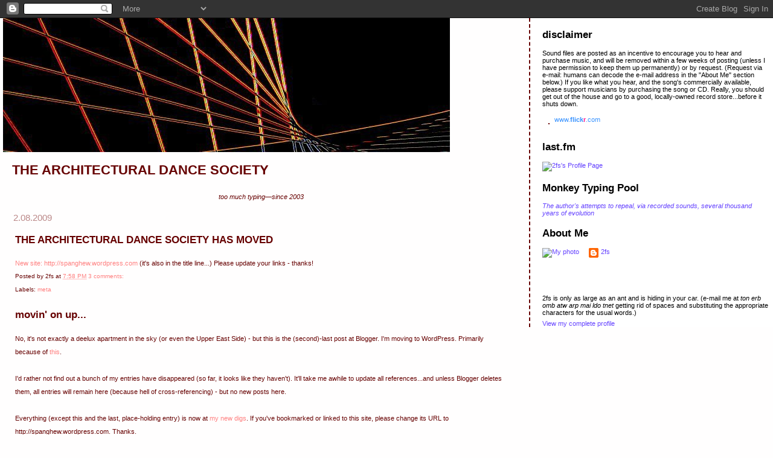

--- FILE ---
content_type: text/html; charset=UTF-8
request_url: https://spanghew.blogspot.com/
body_size: 20660
content:
<!DOCTYPE html>
<html xmlns='http://www.w3.org/1999/xhtml' xmlns:b='http://www.google.com/2005/gml/b' xmlns:data='http://www.google.com/2005/gml/data' xmlns:expr='http://www.google.com/2005/gml/expr'>
<head>
<link href='https://www.blogger.com/static/v1/widgets/2944754296-widget_css_bundle.css' rel='stylesheet' type='text/css'/>
<meta content='text/html; charset=UTF-8' http-equiv='Content-Type'/>
<meta content='blogger' name='generator'/>
<link href='https://spanghew.blogspot.com/favicon.ico' rel='icon' type='image/x-icon'/>
<link href='http://spanghew.blogspot.com/' rel='canonical'/>
<link rel="alternate" type="application/atom+xml" title="The Architectural Dance Society - Atom" href="https://spanghew.blogspot.com/feeds/posts/default" />
<link rel="alternate" type="application/rss+xml" title="The Architectural Dance Society - RSS" href="https://spanghew.blogspot.com/feeds/posts/default?alt=rss" />
<link rel="service.post" type="application/atom+xml" title="The Architectural Dance Society - Atom" href="https://www.blogger.com/feeds/5777603/posts/default" />
<!--Can't find substitution for tag [blog.ieCssRetrofitLinks]-->
<meta content='http://spanghew.blogspot.com/' property='og:url'/>
<meta content='The Architectural Dance Society' property='og:title'/>
<meta content='&lt;i&gt;too much typing—since 2003&lt;/i&gt;' property='og:description'/>
<title>The Architectural Dance Society</title>
<style id='page-skin-1' type='text/css'><!--
/*
* Tekka
* style modified from glish: http://www.glish.com/css/
*
* Updated by Blogger Team
*/
/* Variable definitions
<Variable name="mainBgColor" description="Page Background Color"
type="color" default="#f5f5f5">
<Variable name="mainTextColor"  description="Text Color"
type="color" default="#000000">
<Variable name="dateHeaderColor" description="Date Header Color"
type="color" default="#808080">
<Variable name="mainLinkColor" description="Link Color"
type="color" default="#0000ff">
<Variable name="mainVisitedLinkColor" description="Visited Link Color"
type="color" default="#800080">
<Variable name="sidebarBgColor" description="Sidebar Background Color"
type="color" default="#ffffff">
<Variable name="sidebarTextColor" description="Sidebar Text Color"
type="color" default="#000000">
<Variable name="sidebarTitleColor" description="Sidebar Title Color"
type="color" default="#000000">
<Variable name="sidebarLinkColor" description="Sidebar Link Color"
type="color" default="#0000ff">
<Variable name="sidebarVisitedLinkColor" description="Sidebar Visited Link Color"
type="color" default="#800080">
<Variable name="bodyFont" description="Text Font"
type="font" default="normal normal 100% 'Trebuchet MS', verdana, sans-serif">
*/
body {
margin:0px 0px 0px 0px;
font-size: small;
background-color: #fffefe;
color: #660000;
}
#content-wrapper {
margin: 0px 0px 0 5px;
}
h1 {
font-size:200%;
padding-left:15px;
text-transform:uppercase;
}
h1 a, h1 a:link, h1 a:visited {
text-decoration:none;
color: #660000;
}
.description {
text-align: center;
padding-top:10px;
}
h2.date-header {
border-bottom:none;
font-size: 130%;
text-align:left;
margin-top:20px;
margin-bottom:14px;
padding:1px;
padding-left:17px;
color: #bb8888;
font-weight: normal;
font-family: Trebuchet MS, Verdana, Sans-serif;
}
.post h3 {
font-size: 150%;
font-weight:bold;
}
.post h3 a,
.post h3 a:visited {
color: #660000;
}
.post {
padding-left:20px;
margin-bottom:20px;
padding-right:20px;
line-height:22px;
}
.post-footer {
margin-bottom:15px;
margin-left:0px;
font-size: 87%;
}
#comments {
margin-left: 20px;
}
.feed-links {
clear: both;
line-height: 2.5em;
margin-left: 20px;
}
#blog-pager-newer-link {
float: left;
margin-left: 20px;
}
#blog-pager-older-link {
float: right;
}
#blog-pager {
text-align: center;
}
#main {
float:left;
padding-bottom:20px;
padding:0px;
width:67%;
font: normal normal 86% Verdana, sans-serif;
word-wrap: break-word; /* fix for long text breaking sidebar float in IE */
overflow: hidden;     /* fix for long non-text content breaking IE sidebar float */
}
.sidebar h2 {
font-weight:bold;
font-size: 150%;
color: #000000;
}
a {
text-decoration:none
}
a:hover {
border-bottom:dashed 1px red;
}
a img {
border: 0;
}
a {
color: #ff8080;
}
a:hover,
a:visited {
color: #110066;
}
#sidebar a {
color: #6644ff;
}
#sidebar a:hover,
#sidebar a:visited {
color: #110066;
}
#sidebar {
text-transform:none;
background-color: #ffffff;
color: #000000;
padding-left: 20px;
width: 30%;
float: right;
font: normal normal 86% Verdana, sans-serif;
border-left:2px dashed #660000;
word-wrap: break-word; /* fix for long text breaking sidebar float in IE */
overflow: hidden;     /* fix for long non-text content breaking IE sidebar float */
}
.sidebar .widget {
padding: 4px 8px 0 0;
}
.profile-textblock {
clear: both;
margin-left: 0;
}
.profile-img {
float: left;
margin: 0 5px 5px 0;
}
.clear {
clear: both;
}
.comment-footer {
padding-bottom: 1em;
}
--></style>
<link href='https://www.blogger.com/dyn-css/authorization.css?targetBlogID=5777603&amp;zx=f130e1c7-ab4b-4ccd-8f5b-193a8ed814e7' media='none' onload='if(media!=&#39;all&#39;)media=&#39;all&#39;' rel='stylesheet'/><noscript><link href='https://www.blogger.com/dyn-css/authorization.css?targetBlogID=5777603&amp;zx=f130e1c7-ab4b-4ccd-8f5b-193a8ed814e7' rel='stylesheet'/></noscript>
<meta name='google-adsense-platform-account' content='ca-host-pub-1556223355139109'/>
<meta name='google-adsense-platform-domain' content='blogspot.com'/>

</head>
<body>
<div class='navbar section' id='navbar'><div class='widget Navbar' data-version='1' id='Navbar1'><script type="text/javascript">
    function setAttributeOnload(object, attribute, val) {
      if(window.addEventListener) {
        window.addEventListener('load',
          function(){ object[attribute] = val; }, false);
      } else {
        window.attachEvent('onload', function(){ object[attribute] = val; });
      }
    }
  </script>
<div id="navbar-iframe-container"></div>
<script type="text/javascript" src="https://apis.google.com/js/platform.js"></script>
<script type="text/javascript">
      gapi.load("gapi.iframes:gapi.iframes.style.bubble", function() {
        if (gapi.iframes && gapi.iframes.getContext) {
          gapi.iframes.getContext().openChild({
              url: 'https://www.blogger.com/navbar/5777603?origin\x3dhttps://spanghew.blogspot.com',
              where: document.getElementById("navbar-iframe-container"),
              id: "navbar-iframe"
          });
        }
      });
    </script><script type="text/javascript">
(function() {
var script = document.createElement('script');
script.type = 'text/javascript';
script.src = '//pagead2.googlesyndication.com/pagead/js/google_top_exp.js';
var head = document.getElementsByTagName('head')[0];
if (head) {
head.appendChild(script);
}})();
</script>
</div></div>
<div id='outer-wrapper'><div id='wrap2'>
<!-- skip links for text browsers -->
<span id='skiplinks' style='display:none;'>
<a href='#main'>skip to main </a> |
      <a href='#sidebar'>skip to sidebar</a>
</span>
<div id='content-wrapper'>
<div id='main-wrapper'>
<div class='main section' id='main'><div class='widget Image' data-version='1' id='Image1'>
<div class='widget-content'>
<img alt='' height='222' id='Image1_img' src='//photos1.blogger.com/x/blogger2/2243/705/1600/z/254805/gse_multipart32724.jpg' width='740'/>
<br/>
</div>
<div class='clear'></div>
</div><div class='widget Header' data-version='1' id='Header1'>
<div id='header-inner'>
<div class='titlewrapper'>
<h1 class='title'>
The Architectural Dance Society
</h1>
</div>
<div class='descriptionwrapper'>
<p class='description'><span><i>too much typing&#8212;since 2003</i></span></p>
</div>
</div>
</div><div class='widget Blog' data-version='1' id='Blog1'>
<div class='blog-posts hfeed'>

          <div class="date-outer">
        
<h2 class='date-header'><span>2.08.2009</span></h2>

          <div class="date-posts">
        
<div class='post-outer'>
<div class='post hentry uncustomized-post-template' itemprop='blogPost' itemscope='itemscope' itemtype='http://schema.org/BlogPosting'>
<meta content='5777603' itemprop='blogId'/>
<meta content='2362978044068419780' itemprop='postId'/>
<a name='2362978044068419780'></a>
<h3 class='post-title entry-title' itemprop='name'>
<a href='http://spanghew.wordpress.com'>THE ARCHITECTURAL DANCE SOCIETY HAS MOVED</a>
</h3>
<div class='post-header'>
<div class='post-header-line-1'></div>
</div>
<div class='post-body entry-content' id='post-body-2362978044068419780' itemprop='description articleBody'>
<a href="http://spanghew.wordpress.com">New site: http://spanghew.wordpress.com</a> (it's also in the title line...) Please update your links - thanks!
<div style='clear: both;'></div>
</div>
<div class='post-footer'>
<div class='post-footer-line post-footer-line-1'>
<span class='post-author vcard'>
Posted by
<span class='fn' itemprop='author' itemscope='itemscope' itemtype='http://schema.org/Person'>
<span itemprop='name'>2fs</span>
</span>
</span>
<span class='post-timestamp'>
at
<meta content='http://spanghew.blogspot.com/2009/02/architectural-dance-society-has-moved.html' itemprop='url'/>
<a class='timestamp-link' href='https://spanghew.blogspot.com/2009/02/architectural-dance-society-has-moved.html' rel='bookmark' title='permanent link'><abbr class='published' itemprop='datePublished' title='2009-02-08T19:58:00-06:00'>7:58 PM</abbr></a>
</span>
<span class='post-comment-link'>
<a class='comment-link' href='https://www.blogger.com/comment/fullpage/post/5777603/2362978044068419780' onclick='javascript:window.open(this.href, "bloggerPopup", "toolbar=0,location=0,statusbar=1,menubar=0,scrollbars=yes,width=640,height=500"); return false;'>
3 comments:
  </a>
</span>
<span class='post-icons'>
<span class='item-control blog-admin pid-1969930201'>
<a href='https://www.blogger.com/post-edit.g?blogID=5777603&postID=2362978044068419780&from=pencil' title='Edit Post'>
<img alt='' class='icon-action' height='18' src='https://resources.blogblog.com/img/icon18_edit_allbkg.gif' width='18'/>
</a>
</span>
</span>
<div class='post-share-buttons goog-inline-block'>
</div>
</div>
<div class='post-footer-line post-footer-line-2'>
<span class='post-labels'>
Labels:
<a href='https://spanghew.blogspot.com/search/label/meta' rel='tag'>meta</a>
</span>
</div>
<div class='post-footer-line post-footer-line-3'>
<span class='post-location'>
</span>
</div>
</div>
</div>
</div>
<div class='post-outer'>
<div class='post hentry uncustomized-post-template' itemprop='blogPost' itemscope='itemscope' itemtype='http://schema.org/BlogPosting'>
<meta content='5777603' itemprop='blogId'/>
<meta content='1315539456674005781' itemprop='postId'/>
<a name='1315539456674005781'></a>
<h3 class='post-title entry-title' itemprop='name'>
<a href='https://spanghew.blogspot.com/2009/02/movin-on-up.html'>movin' on up...</a>
</h3>
<div class='post-header'>
<div class='post-header-line-1'></div>
</div>
<div class='post-body entry-content' id='post-body-1315539456674005781' itemprop='description articleBody'>
No, it's not exactly a deelux apartment in the sky (or even the Upper East Side) - but this is the (second)-last post at Blogger. I'm moving to WordPress. Primarily because of <a href="http://www.laweekly.com/2009-02-05/music/google-39-s-new-killer-app-why-are-music-bloggers-39-posts-disappearing-and-who-is-deleting-them/" target="_blank">this</a>.<br /><br />I'd rather not find out a bunch of my entries have disappeared (so far, it looks like they haven't). It'll take me awhile to update all references...and unless Blogger deletes them, all entries will remain here (because hell of cross-referencing) - but no new posts here.<br /><br />Everything (except this and the last, place-holding entry) is now at <a href="http://spanghew.wordpress.com" target="_blank">my new digs</a>. If you've bookmarked or linked to this site, please change its URL to http://spanghew.wordpress.com. Thanks.
<div style='clear: both;'></div>
</div>
<div class='post-footer'>
<div class='post-footer-line post-footer-line-1'>
<span class='post-author vcard'>
Posted by
<span class='fn' itemprop='author' itemscope='itemscope' itemtype='http://schema.org/Person'>
<span itemprop='name'>2fs</span>
</span>
</span>
<span class='post-timestamp'>
at
<meta content='http://spanghew.blogspot.com/2009/02/movin-on-up.html' itemprop='url'/>
<a class='timestamp-link' href='https://spanghew.blogspot.com/2009/02/movin-on-up.html' rel='bookmark' title='permanent link'><abbr class='published' itemprop='datePublished' title='2009-02-08T19:53:00-06:00'>7:53 PM</abbr></a>
</span>
<span class='post-comment-link'>
<a class='comment-link' href='https://www.blogger.com/comment/fullpage/post/5777603/1315539456674005781' onclick='javascript:window.open(this.href, "bloggerPopup", "toolbar=0,location=0,statusbar=1,menubar=0,scrollbars=yes,width=640,height=500"); return false;'>
No comments:
  </a>
</span>
<span class='post-icons'>
<span class='item-control blog-admin pid-1969930201'>
<a href='https://www.blogger.com/post-edit.g?blogID=5777603&postID=1315539456674005781&from=pencil' title='Edit Post'>
<img alt='' class='icon-action' height='18' src='https://resources.blogblog.com/img/icon18_edit_allbkg.gif' width='18'/>
</a>
</span>
</span>
<div class='post-share-buttons goog-inline-block'>
</div>
</div>
<div class='post-footer-line post-footer-line-2'>
<span class='post-labels'>
Labels:
<a href='https://spanghew.blogspot.com/search/label/goodbye' rel='tag'>goodbye</a>,
<a href='https://spanghew.blogspot.com/search/label/meta' rel='tag'>meta</a>
</span>
</div>
<div class='post-footer-line post-footer-line-3'>
<span class='post-location'>
</span>
</div>
</div>
</div>
</div>

          </div></div>
        

          <div class="date-outer">
        
<h2 class='date-header'><span>2.03.2009</span></h2>

          <div class="date-posts">
        
<div class='post-outer'>
<div class='post hentry uncustomized-post-template' itemprop='blogPost' itemscope='itemscope' itemtype='http://schema.org/BlogPosting'>
<meta content='5777603' itemprop='blogId'/>
<meta content='3907583528066044204' itemprop='postId'/>
<a name='3907583528066044204'></a>
<h3 class='post-title entry-title' itemprop='name'>
<a href='https://spanghew.blogspot.com/2009/02/deep-and-troubling-mystery.html'>a deep and troubling mystery!</a>
</h3>
<div class='post-header'>
<div class='post-header-line-1'></div>
</div>
<div class='post-body entry-content' id='post-body-3907583528066044204' itemprop='description articleBody'>
What is the deal with institutional clocks? In the classroom I'm working in this semester, the wall clock has been wrong, differently, every day so far this semester...but always by approximately exact-hour intervals (in other words, it might say 5:11 when it's actually 10:11). The two nearest clocks in the hallway are also incorrect - and different both from one another and from the clock in my room, but also wrong by exact hours.<br /><br />This is something I've noticed about institutional clocks, in schools, universities, and the like, for years...and it baffles me. In the rest of the world, setting a clock is no big deal: it runs accurately for a good long time, and sure, once in a while someone might forget which way to move it when Daylight Saving Times comes or goes, and so for a while it might be two hours out of whack - but that's easily corrected. What doesn't happen is random, arbitrary shifting of the time such clocks tell.<br /><br />There seems to be some centralized (or at least distant) control for institutional clocks...since, as I'm sure you've all observed, when they're wrong, sometimes they suddenly start progressing rapidly forward or backward. Presumably someone somewhere is causing this to happen. But that still doesn't explain why such clocks are so prone to going wrong...or why when they do so, they're so often wrong by exact-hour intervals.<br /><br />One more thing: these are the same kind of clocks whose minute hands creep backwards for a second before advancing...a phenomenon well-known to clock-watching test-takers, causing momentary heart attacks as if they will <span style="font-style:italic;">never </span>get out of that room.
<div style='clear: both;'></div>
</div>
<div class='post-footer'>
<div class='post-footer-line post-footer-line-1'>
<span class='post-author vcard'>
Posted by
<span class='fn' itemprop='author' itemscope='itemscope' itemtype='http://schema.org/Person'>
<span itemprop='name'>2fs</span>
</span>
</span>
<span class='post-timestamp'>
at
<meta content='http://spanghew.blogspot.com/2009/02/deep-and-troubling-mystery.html' itemprop='url'/>
<a class='timestamp-link' href='https://spanghew.blogspot.com/2009/02/deep-and-troubling-mystery.html' rel='bookmark' title='permanent link'><abbr class='published' itemprop='datePublished' title='2009-02-03T22:02:00-06:00'>10:02 PM</abbr></a>
</span>
<span class='post-comment-link'>
<a class='comment-link' href='https://www.blogger.com/comment/fullpage/post/5777603/3907583528066044204' onclick='javascript:window.open(this.href, "bloggerPopup", "toolbar=0,location=0,statusbar=1,menubar=0,scrollbars=yes,width=640,height=500"); return false;'>
2 comments:
  </a>
</span>
<span class='post-icons'>
<span class='item-control blog-admin pid-1969930201'>
<a href='https://www.blogger.com/post-edit.g?blogID=5777603&postID=3907583528066044204&from=pencil' title='Edit Post'>
<img alt='' class='icon-action' height='18' src='https://resources.blogblog.com/img/icon18_edit_allbkg.gif' width='18'/>
</a>
</span>
</span>
<div class='post-share-buttons goog-inline-block'>
</div>
</div>
<div class='post-footer-line post-footer-line-2'>
<span class='post-labels'>
Labels:
<a href='https://spanghew.blogspot.com/search/label/dumb' rel='tag'>dumb</a>,
<a href='https://spanghew.blogspot.com/search/label/geek' rel='tag'>geek</a>,
<a href='https://spanghew.blogspot.com/search/label/thinky' rel='tag'>thinky</a>
</span>
</div>
<div class='post-footer-line post-footer-line-3'>
<span class='post-location'>
</span>
</div>
</div>
</div>
</div>
<div class='post-outer'>
<div class='post hentry uncustomized-post-template' itemprop='blogPost' itemscope='itemscope' itemtype='http://schema.org/BlogPosting'>
<meta content='5777603' itemprop='blogId'/>
<meta content='278380482160681449' itemprop='postId'/>
<a name='278380482160681449'></a>
<h3 class='post-title entry-title' itemprop='name'>
<a href='https://spanghew.blogspot.com/2009/02/idiot-politicians-not-just-homegrown.html'>idiot politicians not just homegrown!</a>
</h3>
<div class='post-header'>
<div class='post-header-line-1'></div>
</div>
<div class='post-body entry-content' id='post-body-278380482160681449' itemprop='description articleBody'>
It's good to know that people other than Americans can elect or appoint absolute morons to political office. <a href="http://www.msnbc.msn.com/id/28938136/" target="_blank">Here</a>, for example, is Martin Mullaney, councilor in Birmingham (UK) and head of that city's "transport scrutiny committee," on why Birmingham is eliminating apostrophes from its signage: "they confuse people. If I want to go to a restaurant, I don't want to have an A-level in English to find it." For those who don't speak British, an "A-level" is roughly equivalent to high school (except in Britain, it usually means you can actually read).<br /><br />This is mind-boggling. One does not need a high-school degree to comprehend the use of apostrophes. I do not understand why people find them so confusing. (At the bottom of this post, isolated so as not to bore those of you who do know how to use them, is a brief guide to correct apostrophe usage.) The other reasons Mullaney adduces for coshing grammar on the head in Birmingham are equally ludicrous: apostrophes confuse GPS systems and cause people and emergency services to get lost (no, they don't, as the article points out...Mullaney clearly is not a member of the reality-based community), and they are "old-fashioned."<br /><br />All hail the modern illiteracy!<br /><br />While it's true that names like "St. Paul's Square" have a slightly fusty (and, to Americans, very British) air, so what? Shall we rename them all as "InterCorporate Way" to be all modern and entrepreneurial? <br /><br />Sadly, apostrophes' defenders are presented as if they're little old blue-haired ladies fussing over seventeen cats and condemning "strong language" such as "gosh-darned." I suppose there are more important things in the world - but why encourage further ignorance and illiteracy?<br /><br />(How to use apostrophes: 1. In contractions, to denote missing letters, as in "don't" for "do not," "let's" for "let us," "it's" (only!) for "it is," etc. 2. To denote possession: the object that "possesses" receives an apostrophe followed by an "s" in most cases: <span style="font-style:italic;">the ball of the dog</span> = <span style="font-style:italic;">the dog's ball</span>. If the possessor is plural and ends in an -s, simply append an apostrophe: of a group of politicians, <span style="font-style:italic;">the politicians' idiocy</span>. Some hold that if a singular noun or name ends in -s, only an apostrophe is sufficient, while others argue that -'s is still required. The second option is certainly not wrong, so err on the safe side. 3. Other uses: here's where confusion arises, I think. The main vector of confusion re apostrophes is "it's/its": possessive pronouns do not use apostrophes, even though some of them end in -s and otherwise look like the sort of word formed by adding an apostrophe and an "s." But this confusion is easily clarified: "it's" is <span style="font-style:italic;">always </span>"it is" - remember that, and you're good. Also: some use apostrophes to pluralize letters or numerals or capitalized abbreviations (i.e., "he has 1,000 CD's"). The second, at least, is pointless.)
<div style='clear: both;'></div>
</div>
<div class='post-footer'>
<div class='post-footer-line post-footer-line-1'>
<span class='post-author vcard'>
Posted by
<span class='fn' itemprop='author' itemscope='itemscope' itemtype='http://schema.org/Person'>
<span itemprop='name'>2fs</span>
</span>
</span>
<span class='post-timestamp'>
at
<meta content='http://spanghew.blogspot.com/2009/02/idiot-politicians-not-just-homegrown.html' itemprop='url'/>
<a class='timestamp-link' href='https://spanghew.blogspot.com/2009/02/idiot-politicians-not-just-homegrown.html' rel='bookmark' title='permanent link'><abbr class='published' itemprop='datePublished' title='2009-02-03T06:58:00-06:00'>6:58 AM</abbr></a>
</span>
<span class='post-comment-link'>
<a class='comment-link' href='https://www.blogger.com/comment/fullpage/post/5777603/278380482160681449' onclick='javascript:window.open(this.href, "bloggerPopup", "toolbar=0,location=0,statusbar=1,menubar=0,scrollbars=yes,width=640,height=500"); return false;'>
1 comment:
  </a>
</span>
<span class='post-icons'>
<span class='item-control blog-admin pid-1969930201'>
<a href='https://www.blogger.com/post-edit.g?blogID=5777603&postID=278380482160681449&from=pencil' title='Edit Post'>
<img alt='' class='icon-action' height='18' src='https://resources.blogblog.com/img/icon18_edit_allbkg.gif' width='18'/>
</a>
</span>
</span>
<div class='post-share-buttons goog-inline-block'>
</div>
</div>
<div class='post-footer-line post-footer-line-2'>
<span class='post-labels'>
Labels:
<a href='https://spanghew.blogspot.com/search/label/insanity' rel='tag'>insanity</a>,
<a href='https://spanghew.blogspot.com/search/label/langwich' rel='tag'>langwich</a>
</span>
</div>
<div class='post-footer-line post-footer-line-3'>
<span class='post-location'>
</span>
</div>
</div>
</div>
</div>

          </div></div>
        

          <div class="date-outer">
        
<h2 class='date-header'><span>2.01.2009</span></h2>

          <div class="date-posts">
        
<div class='post-outer'>
<div class='post hentry uncustomized-post-template' itemprop='blogPost' itemscope='itemscope' itemtype='http://schema.org/BlogPosting'>
<meta content='5777603' itemprop='blogId'/>
<meta content='2053430895696151775' itemprop='postId'/>
<a name='2053430895696151775'></a>
<h3 class='post-title entry-title' itemprop='name'>
<a href='https://spanghew.blogspot.com/2009/02/taxing-light-fantastic.html'>taxing the light fantastic</a>
</h3>
<div class='post-header'>
<div class='post-header-line-1'></div>
</div>
<div class='post-body entry-content' id='post-body-2053430895696151775' itemprop='description articleBody'>
Apparently, there was some sort of "foot-ball" game played today?<br /><br />To continue imposing my grossly un-American lifestyle on the rest of you, I will be posting about some pretentious postmodern art consisting primarily of stuff you can buy at hardware stores.<br /><br /><a href="http://www.frieze.com/comment/article/legal_drama/" target="_blank">In a curious case</a>, a British court has ruled that, while some Bill Viola video installations and a Dan Flavin light piece could be regarded as "art" when it came to assessing their value, they were to be regarded merely as "electrical devices" when it came to deciding tax rates and whether customs duty needed to be paid (artworks are exempt from the latter and pay lower rates on the former). This seems both contradictory and rather nakedly self-serving, as obviously a collection of fluorescent light tubes, plugs, switches, and the like are worth relatively little in themselves but become much more valuable once they are assembled into a Dan Flavin piece. I'm at a loss as to exactly when that collection of objects - "electrical devices" at the moment they were subject to the higher tax rate and customs, "works of art" when it came time to assessing their value to determine those tax rates and customs duties - magically was transfigured.<br /><br />Perhaps it's sort of like Heisenberg's cat: the objects both were and weren't art simultaneously, until the proper authority ruled.<br /><br />The real problem pointed out by the article is that, as in many other areas (intellectual property being an obvious one), the categories defined by the law lag behind actual practice. By now, many artworks cannot readily be defined as either "painting," "print," or "sculpture" - and it is this fish/fowl issue that flummoxes the British courts and led them to their rather metaphysical flourish. <br /><br />Or maybe it was some sort of curious scientific/legal pun: light, after all, is both particle and wave, and both artists' work involves light.<br /><br />Adam Sandler's gonna make a movie about all this, I'm sure.
<div style='clear: both;'></div>
</div>
<div class='post-footer'>
<div class='post-footer-line post-footer-line-1'>
<span class='post-author vcard'>
Posted by
<span class='fn' itemprop='author' itemscope='itemscope' itemtype='http://schema.org/Person'>
<span itemprop='name'>2fs</span>
</span>
</span>
<span class='post-timestamp'>
at
<meta content='http://spanghew.blogspot.com/2009/02/taxing-light-fantastic.html' itemprop='url'/>
<a class='timestamp-link' href='https://spanghew.blogspot.com/2009/02/taxing-light-fantastic.html' rel='bookmark' title='permanent link'><abbr class='published' itemprop='datePublished' title='2009-02-01T22:49:00-06:00'>10:49 PM</abbr></a>
</span>
<span class='post-comment-link'>
<a class='comment-link' href='https://www.blogger.com/comment/fullpage/post/5777603/2053430895696151775' onclick='javascript:window.open(this.href, "bloggerPopup", "toolbar=0,location=0,statusbar=1,menubar=0,scrollbars=yes,width=640,height=500"); return false;'>
2 comments:
  </a>
</span>
<span class='post-icons'>
<span class='item-control blog-admin pid-1969930201'>
<a href='https://www.blogger.com/post-edit.g?blogID=5777603&postID=2053430895696151775&from=pencil' title='Edit Post'>
<img alt='' class='icon-action' height='18' src='https://resources.blogblog.com/img/icon18_edit_allbkg.gif' width='18'/>
</a>
</span>
</span>
<div class='post-share-buttons goog-inline-block'>
</div>
</div>
<div class='post-footer-line post-footer-line-2'>
<span class='post-labels'>
Labels:
<a href='https://spanghew.blogspot.com/search/label/art' rel='tag'>art</a>,
<a href='https://spanghew.blogspot.com/search/label/webbities' rel='tag'>webbities</a>
</span>
</div>
<div class='post-footer-line post-footer-line-3'>
<span class='post-location'>
</span>
</div>
</div>
</div>
</div>

          </div></div>
        

          <div class="date-outer">
        
<h2 class='date-header'><span>1.30.2009</span></h2>

          <div class="date-posts">
        
<div class='post-outer'>
<div class='post hentry uncustomized-post-template' itemprop='blogPost' itemscope='itemscope' itemtype='http://schema.org/BlogPosting'>
<meta content='5777603' itemprop='blogId'/>
<meta content='6687052541286804232' itemprop='postId'/>
<a name='6687052541286804232'></a>
<h3 class='post-title entry-title' itemprop='name'>
<a href='https://spanghew.blogspot.com/2009/01/whoa-whoa-slow-down-you-guys-i-cant.html'>whoa, whoa - slow down you guys, I can't keep up</a>
</h3>
<div class='post-header'>
<div class='post-header-line-1'></div>
</div>
<div class='post-body entry-content' id='post-body-6687052541286804232' itemprop='description articleBody'>
I guess I should have expected this, after the Wrens made and ate a soup that contained samples of Robert Pollard's hair and fingernails: they've just made available for download two entire new songs in the last week or so!<br /><br />Of course, once again (as with "In Turkish Waters" and "Pulled Fences"), the new, untitled song posted at <span style="font-style:italic;"><a href="http://www.magnetmagazine.com/2009/01/26/wrens-watch-jan-26-2009-download-brand-new-wrens-song-below/" target="_blank">Magnet Magazine</span>'s site a week or so ago</a> is the same as <a href="http://stereogum.com/archives/progress-report/progress-report-the-wrens_049381.html" target="_blank">"Marked Up," posted at Stereogum</a>. It's even the same recording this time.<br /><br />So no, the Wrens haven't premiered four new songs online in the last few months...only two. Cheating bastards. It's that kind of sneaky repackaging that ensures that in twenty years, the chief economic output of the state of New Jersey will be endless permutations of the Wrens' scanty catalog.
<div style='clear: both;'></div>
</div>
<div class='post-footer'>
<div class='post-footer-line post-footer-line-1'>
<span class='post-author vcard'>
Posted by
<span class='fn' itemprop='author' itemscope='itemscope' itemtype='http://schema.org/Person'>
<span itemprop='name'>2fs</span>
</span>
</span>
<span class='post-timestamp'>
at
<meta content='http://spanghew.blogspot.com/2009/01/whoa-whoa-slow-down-you-guys-i-cant.html' itemprop='url'/>
<a class='timestamp-link' href='https://spanghew.blogspot.com/2009/01/whoa-whoa-slow-down-you-guys-i-cant.html' rel='bookmark' title='permanent link'><abbr class='published' itemprop='datePublished' title='2009-01-30T23:39:00-06:00'>11:39 PM</abbr></a>
</span>
<span class='post-comment-link'>
<a class='comment-link' href='https://www.blogger.com/comment/fullpage/post/5777603/6687052541286804232' onclick='javascript:window.open(this.href, "bloggerPopup", "toolbar=0,location=0,statusbar=1,menubar=0,scrollbars=yes,width=640,height=500"); return false;'>
No comments:
  </a>
</span>
<span class='post-icons'>
<span class='item-control blog-admin pid-1969930201'>
<a href='https://www.blogger.com/post-edit.g?blogID=5777603&postID=6687052541286804232&from=pencil' title='Edit Post'>
<img alt='' class='icon-action' height='18' src='https://resources.blogblog.com/img/icon18_edit_allbkg.gif' width='18'/>
</a>
</span>
</span>
<div class='post-share-buttons goog-inline-block'>
</div>
</div>
<div class='post-footer-line post-footer-line-2'>
<span class='post-labels'>
Labels:
<a href='https://spanghew.blogspot.com/search/label/noiselike' rel='tag'>noiselike</a>
</span>
</div>
<div class='post-footer-line post-footer-line-3'>
<span class='post-location'>
</span>
</div>
</div>
</div>
</div>
<div class='post-outer'>
<div class='post hentry uncustomized-post-template' itemprop='blogPost' itemscope='itemscope' itemtype='http://schema.org/BlogPosting'>
<meta content='https://blogger.googleusercontent.com/img/b/R29vZ2xl/AVvXsEg8xz07BFG6_EL_8x_XrXccHBB7UC5O6bnHRBWdtW_4qtZ-ZyruKVrC28rgpva2eJMoON9DaIiIg1XcNJwG2yMZNodMIbvn7EJKnXpSpETYgBhsF8NKpl2BekGY5L-XQY73iUI/s400/decartournement.jpg' itemprop='image_url'/>
<meta content='5777603' itemprop='blogId'/>
<meta content='111508176669139573' itemprop='postId'/>
<a name='111508176669139573'></a>
<h3 class='post-title entry-title' itemprop='name'>
<a href='https://spanghew.blogspot.com/2009/01/decartournement.html'>décartournement</a>
</h3>
<div class='post-header'>
<div class='post-header-line-1'></div>
</div>
<div class='post-body entry-content' id='post-body-111508176669139573' itemprop='description articleBody'>
<a href="https://blogger.googleusercontent.com/img/b/R29vZ2xl/AVvXsEg8xz07BFG6_EL_8x_XrXccHBB7UC5O6bnHRBWdtW_4qtZ-ZyruKVrC28rgpva2eJMoON9DaIiIg1XcNJwG2yMZNodMIbvn7EJKnXpSpETYgBhsF8NKpl2BekGY5L-XQY73iUI/s1600-h/decartournement.jpg" onblur="try {parent.deselectBloggerImageGracefully();} catch(e) {}"><img alt="" border="0" id="BLOGGER_PHOTO_ID_5297134048814209570" src="https://blogger.googleusercontent.com/img/b/R29vZ2xl/AVvXsEg8xz07BFG6_EL_8x_XrXccHBB7UC5O6bnHRBWdtW_4qtZ-ZyruKVrC28rgpva2eJMoON9DaIiIg1XcNJwG2yMZNodMIbvn7EJKnXpSpETYgBhsF8NKpl2BekGY5L-XQY73iUI/s400/decartournement.jpg" style="display:block; margin:0px auto 10px; text-align:center;cursor:pointer; cursor:hand;width: 400px; height: 300px;" /></a>
<div style='clear: both;'></div>
</div>
<div class='post-footer'>
<div class='post-footer-line post-footer-line-1'>
<span class='post-author vcard'>
Posted by
<span class='fn' itemprop='author' itemscope='itemscope' itemtype='http://schema.org/Person'>
<span itemprop='name'>2fs</span>
</span>
</span>
<span class='post-timestamp'>
at
<meta content='http://spanghew.blogspot.com/2009/01/decartournement.html' itemprop='url'/>
<a class='timestamp-link' href='https://spanghew.blogspot.com/2009/01/decartournement.html' rel='bookmark' title='permanent link'><abbr class='published' itemprop='datePublished' title='2009-01-30T11:04:00-06:00'>11:04 AM</abbr></a>
</span>
<span class='post-comment-link'>
<a class='comment-link' href='https://www.blogger.com/comment/fullpage/post/5777603/111508176669139573' onclick='javascript:window.open(this.href, "bloggerPopup", "toolbar=0,location=0,statusbar=1,menubar=0,scrollbars=yes,width=640,height=500"); return false;'>
No comments:
  </a>
</span>
<span class='post-icons'>
<span class='item-control blog-admin pid-1969930201'>
<a href='https://www.blogger.com/post-edit.g?blogID=5777603&postID=111508176669139573&from=pencil' title='Edit Post'>
<img alt='' class='icon-action' height='18' src='https://resources.blogblog.com/img/icon18_edit_allbkg.gif' width='18'/>
</a>
</span>
</span>
<div class='post-share-buttons goog-inline-block'>
</div>
</div>
<div class='post-footer-line post-footer-line-2'>
<span class='post-labels'>
Labels:
<a href='https://spanghew.blogspot.com/search/label/comics' rel='tag'>comics</a>,
<a href='https://spanghew.blogspot.com/search/label/indulgence' rel='tag'>indulgence</a>
</span>
</div>
<div class='post-footer-line post-footer-line-3'>
<span class='post-location'>
</span>
</div>
</div>
</div>
</div>
<div class='post-outer'>
<div class='post hentry uncustomized-post-template' itemprop='blogPost' itemscope='itemscope' itemtype='http://schema.org/BlogPosting'>
<meta content='5777603' itemprop='blogId'/>
<meta content='944714917848601984' itemprop='postId'/>
<a name='944714917848601984'></a>
<h3 class='post-title entry-title' itemprop='name'>
<a href='https://spanghew.blogspot.com/2009/01/opportunity-missed.html'>opportunity missed</a>
</h3>
<div class='post-header'>
<div class='post-header-line-1'></div>
</div>
<div class='post-body entry-content' id='post-body-944714917848601984' itemprop='description articleBody'>
A few days ago, I noticed that the Oriental Theater was playing four movies. The order may not be correct as billed on their marquee, but the four movies were <span style="font-style:italic;">The Wrestler</span>, <span style="font-style:italic;">The Reader</span>, <span style="font-style:italic;">Doubt</span>, and <span style="font-style:italic;">Milk</span>.<br /><br />It is my firm belief that whenever an array of movie titles can be formed into a comprehensible sentence, they should be so arranged; thus it is that this slate of films presents a tragically missed opportunity:<br /><br />DOUBT<br />THE WRESTLER<br />MILK<br />THE READER
<div style='clear: both;'></div>
</div>
<div class='post-footer'>
<div class='post-footer-line post-footer-line-1'>
<span class='post-author vcard'>
Posted by
<span class='fn' itemprop='author' itemscope='itemscope' itemtype='http://schema.org/Person'>
<span itemprop='name'>2fs</span>
</span>
</span>
<span class='post-timestamp'>
at
<meta content='http://spanghew.blogspot.com/2009/01/opportunity-missed.html' itemprop='url'/>
<a class='timestamp-link' href='https://spanghew.blogspot.com/2009/01/opportunity-missed.html' rel='bookmark' title='permanent link'><abbr class='published' itemprop='datePublished' title='2009-01-30T11:00:00-06:00'>11:00 AM</abbr></a>
</span>
<span class='post-comment-link'>
<a class='comment-link' href='https://www.blogger.com/comment/fullpage/post/5777603/944714917848601984' onclick='javascript:window.open(this.href, "bloggerPopup", "toolbar=0,location=0,statusbar=1,menubar=0,scrollbars=yes,width=640,height=500"); return false;'>
No comments:
  </a>
</span>
<span class='post-icons'>
<span class='item-control blog-admin pid-1969930201'>
<a href='https://www.blogger.com/post-edit.g?blogID=5777603&postID=944714917848601984&from=pencil' title='Edit Post'>
<img alt='' class='icon-action' height='18' src='https://resources.blogblog.com/img/icon18_edit_allbkg.gif' width='18'/>
</a>
</span>
</span>
<div class='post-share-buttons goog-inline-block'>
</div>
</div>
<div class='post-footer-line post-footer-line-2'>
<span class='post-labels'>
Labels:
<a href='https://spanghew.blogspot.com/search/label/langwich' rel='tag'>langwich</a>,
<a href='https://spanghew.blogspot.com/search/label/movies' rel='tag'>movies</a>
</span>
</div>
<div class='post-footer-line post-footer-line-3'>
<span class='post-location'>
</span>
</div>
</div>
</div>
</div>

          </div></div>
        

          <div class="date-outer">
        
<h2 class='date-header'><span>1.29.2009</span></h2>

          <div class="date-posts">
        
<div class='post-outer'>
<div class='post hentry uncustomized-post-template' itemprop='blogPost' itemscope='itemscope' itemtype='http://schema.org/BlogPosting'>
<meta content='5777603' itemprop='blogId'/>
<meta content='8866828320633740695' itemprop='postId'/>
<a name='8866828320633740695'></a>
<h3 class='post-title entry-title' itemprop='name'>
<a href='https://spanghew.blogspot.com/2009/01/slang-king.html'>Slang King!</a>
</h3>
<div class='post-header'>
<div class='post-header-line-1'></div>
</div>
<div class='post-body entry-content' id='post-body-8866828320633740695' itemprop='description articleBody'>
Fans of The Fall know that Mark E. Smith has a peculiar way with language and in particular has a cracked way with song and album titles. So it's no surprise that a <a href=" http://tinyurl.com/al6tt5" target="_blank">long-running thread on Ye Olde Fallnet</a> assembles fake Fall song titles, albums, and even artwork.<br /><br />Some of my favorites (all peculiar spelling and punctuation is intentional):<br /><br />"Of Their Phalanx! Episode 7#"<br />"The Flaxen"<br />1919 Disco Man<br />Addendum: Rot<br />Adherents of Debris Field<br />Aerobics Instructor vs. Zeitgeist<br />Ailerons Deployed<br />Are/Am Chaotic<br />Bar Code Formulate<br />Batwalk Nacht<br />Benefiction<br />Blank Fizog<br />Burstwich Arse Fiend<br />Castle Vernacular<br />Cat Gut Violator<br />Chamber of Errors<br />Chipping Machine Ranger (Cut Up)<br />Claimant IV's Insights<br />Cogent Discourse Tits Up in Ditch<br />Cornwall Dross Horse<br />Cough It Up, Functionary<br />Crust-Choke!<br />D. Crypto-Knight<br />Daft Song<br />Drag Man in Gdansk<br />Dream-Coitus w/Cooking Show Presenter<br />Factotum* If Applic.<br />Fall Title Authentification Protocol<br />FD.brimmedfork<br />Final Represented Qty.<br />Flaccid Plumber in Accrington Pub<br />Gallic Trophy-Haulage Inc.<br />Gaza/Conflate 78<br />Hairline Plenitude Assessment Board<br />Ham-Fist<br />I Cudgel Sky Saxon<br />I'm an Inter-Mingler<br />Inasmuch<br />Krieg Walker-Stassen!!<br />Larcenist's Last Redoubt<br />Lost Guitarist in Pudding Shoppe<br />Manxchester Extent(acle)<br />MES Channels Dead Poetaster<br />Met Hasselhoff<br />My Malt Shuffle<br />Oblong Vector<br />Paltry Return on Service Rendered<br />Peg and Awl Fornicants<br />Physicks Defied at Last<br />Pilf en Rectifier<br />Pist M'Self<br />Pith of Chasm<br />PRCLJJ.3 (Oort Cloud)<br />Ring-Tone Slattern Not Without Appeal<br />Schlock Cartel (& Its Pitfalls)<br />Shatner!<br />Shift-Key Curses<br />Sloven After Kid Pouch.<br />Stept-Up! Trail-Forth!<br />The Hatred of Ombudsman Fowler<br />Tit Fuck Hash Key 7<br />Vix. Waned Sheik<br />Whelk Legion<br />7'23" Whatever Was Near Mic<br /><br />I believe these tracks would be assembled onto the following albums:<br /><br /><span style="font-style:italic;">And Within<br />Conjoined Twin Emulsifier<br />Crooked Gap in Eiger<br />Defeat the Retina - AKA The Exposure of Infinity<br />Marrow Transplant Rejection Queue<br />Partisan Slump Chronickle<br />The Frictionary E.P.</span><br /><br />And here are a few of my own:<br /><br />Shite Natterer (Sans Prefix)<br />Petomane Horse<br />The Winch/Whinge Retrograde<br />I'm Not Fookin Morrissey Am I<br />Flak Jacket<br />Drink-Reich Blighter<br />The Arse Whisperer<br />Cabin Essence*<br /><br />* Not a cover...just another song that happens to have this title, which is rather MES-like if you think about it.
<div style='clear: both;'></div>
</div>
<div class='post-footer'>
<div class='post-footer-line post-footer-line-1'>
<span class='post-author vcard'>
Posted by
<span class='fn' itemprop='author' itemscope='itemscope' itemtype='http://schema.org/Person'>
<span itemprop='name'>2fs</span>
</span>
</span>
<span class='post-timestamp'>
at
<meta content='http://spanghew.blogspot.com/2009/01/slang-king.html' itemprop='url'/>
<a class='timestamp-link' href='https://spanghew.blogspot.com/2009/01/slang-king.html' rel='bookmark' title='permanent link'><abbr class='published' itemprop='datePublished' title='2009-01-29T23:07:00-06:00'>11:07 PM</abbr></a>
</span>
<span class='post-comment-link'>
<a class='comment-link' href='https://www.blogger.com/comment/fullpage/post/5777603/8866828320633740695' onclick='javascript:window.open(this.href, "bloggerPopup", "toolbar=0,location=0,statusbar=1,menubar=0,scrollbars=yes,width=640,height=500"); return false;'>
1 comment:
  </a>
</span>
<span class='post-icons'>
<span class='item-control blog-admin pid-1969930201'>
<a href='https://www.blogger.com/post-edit.g?blogID=5777603&postID=8866828320633740695&from=pencil' title='Edit Post'>
<img alt='' class='icon-action' height='18' src='https://resources.blogblog.com/img/icon18_edit_allbkg.gif' width='18'/>
</a>
</span>
</span>
<div class='post-share-buttons goog-inline-block'>
</div>
</div>
<div class='post-footer-line post-footer-line-2'>
<span class='post-labels'>
Labels:
<a href='https://spanghew.blogspot.com/search/label/fall' rel='tag'>fall</a>,
<a href='https://spanghew.blogspot.com/search/label/langwich' rel='tag'>langwich</a>,
<a href='https://spanghew.blogspot.com/search/label/noiselike' rel='tag'>noiselike</a>,
<a href='https://spanghew.blogspot.com/search/label/webbities' rel='tag'>webbities</a>
</span>
</div>
<div class='post-footer-line post-footer-line-3'>
<span class='post-location'>
</span>
</div>
</div>
</div>
</div>

          </div></div>
        

          <div class="date-outer">
        
<h2 class='date-header'><span>1.27.2009</span></h2>

          <div class="date-posts">
        
<div class='post-outer'>
<div class='post hentry uncustomized-post-template' itemprop='blogPost' itemscope='itemscope' itemtype='http://schema.org/BlogPosting'>
<meta content='5777603' itemprop='blogId'/>
<meta content='2455247155475182018' itemprop='postId'/>
<a name='2455247155475182018'></a>
<h3 class='post-title entry-title' itemprop='name'>
<a href='https://spanghew.blogspot.com/2009/01/because-you-needed-to-know.html'>because you needed to know</a>
</h3>
<div class='post-header'>
<div class='post-header-line-1'></div>
</div>
<div class='post-body entry-content' id='post-body-2455247155475182018' itemprop='description articleBody'>
You know the movie referenced in the first season of <span style="font-style:italic;">30 Rock</span>...the one whose title no one could pronounce? It turned out to be <span style="font-style:italic;">The Rural Juror</span>...but until now, the name of the actual titular character has never been revealed.<br /><br />It is "Earl Wuhrer."
<div style='clear: both;'></div>
</div>
<div class='post-footer'>
<div class='post-footer-line post-footer-line-1'>
<span class='post-author vcard'>
Posted by
<span class='fn' itemprop='author' itemscope='itemscope' itemtype='http://schema.org/Person'>
<span itemprop='name'>2fs</span>
</span>
</span>
<span class='post-timestamp'>
at
<meta content='http://spanghew.blogspot.com/2009/01/because-you-needed-to-know.html' itemprop='url'/>
<a class='timestamp-link' href='https://spanghew.blogspot.com/2009/01/because-you-needed-to-know.html' rel='bookmark' title='permanent link'><abbr class='published' itemprop='datePublished' title='2009-01-27T07:03:00-06:00'>7:03 AM</abbr></a>
</span>
<span class='post-comment-link'>
<a class='comment-link' href='https://www.blogger.com/comment/fullpage/post/5777603/2455247155475182018' onclick='javascript:window.open(this.href, "bloggerPopup", "toolbar=0,location=0,statusbar=1,menubar=0,scrollbars=yes,width=640,height=500"); return false;'>
1 comment:
  </a>
</span>
<span class='post-icons'>
<span class='item-control blog-admin pid-1969930201'>
<a href='https://www.blogger.com/post-edit.g?blogID=5777603&postID=2455247155475182018&from=pencil' title='Edit Post'>
<img alt='' class='icon-action' height='18' src='https://resources.blogblog.com/img/icon18_edit_allbkg.gif' width='18'/>
</a>
</span>
</span>
<div class='post-share-buttons goog-inline-block'>
</div>
</div>
<div class='post-footer-line post-footer-line-2'>
<span class='post-labels'>
Labels:
<a href='https://spanghew.blogspot.com/search/label/TV' rel='tag'>TV</a>
</span>
</div>
<div class='post-footer-line post-footer-line-3'>
<span class='post-location'>
</span>
</div>
</div>
</div>
</div>

          </div></div>
        

          <div class="date-outer">
        
<h2 class='date-header'><span>1.25.2009</span></h2>

          <div class="date-posts">
        
<div class='post-outer'>
<div class='post hentry uncustomized-post-template' itemprop='blogPost' itemscope='itemscope' itemtype='http://schema.org/BlogPosting'>
<meta content='5777603' itemprop='blogId'/>
<meta content='4219563219420057289' itemprop='postId'/>
<a name='4219563219420057289'></a>
<h3 class='post-title entry-title' itemprop='name'>
<a href='https://spanghew.blogspot.com/2009/01/utterly-thoroughly-obliteratingly.html'>utterly, thoroughly, obliteratingly gobsmacked</a>
</h3>
<div class='post-header'>
<div class='post-header-line-1'></div>
</div>
<div class='post-body entry-content' id='post-body-4219563219420057289' itemprop='description articleBody'>
I've heard unlikely or obscure tunes muzak'd before...but unless the original song borrows a melody, I believe that today, I've topped everything along such lines I'd heard before: today, in a relatively upscale suburban mall, I heard a muzak version of The Bonzo Dog Band's "<a href="https://pantherfile.uwm.edu/jenor/public/090125-BDB-COYM.mp3">Canyons of Your Mind</a>." The original is (as you can hear if you listen) obviously goofin' on Elvis, particularly his big, dramatic ballads - but, as usual with the Bonzos, is built on a solid song underlying the broad, comedic antics (including The Worst Guitar Solo In The World).<br /><br />Seems as good a time as any to celebrate the Bonzos, a band that lays a fair claim to have been the main influence on Monty Python, and thereby an indirect influence on much of the comedy that follows. (In fact, Bonzos co-leader Neil Innes wrote many songs and much incidental music for the Pythons - and later went on to write most of the music for the immortal Rutles.) "<a href="https://pantherfile.uwm.edu/jenor/public/090125-BDB-RO.mp3">Rhinocratic Oaths</a>" is the most Python-esque song in the Bonzos' catalogue, and it demonstrates as well the peculiar warping of a particularly British strain of jazz.<br /><br />The voice you hear is Viv Stanshall's (later rather well-known for the narration at the end of the first part of Mike Oldfield's <span style="font-style:italic;">Tubular Bells</span> ("plus...tubular bells!"), itself a wry joke on the Bonzos' own "<a href="https://pantherfile.uwm.edu/jenor/public/090125-BDB-IO.mp3">The Intro and the Outro</a>," which features a rather odd series of, uh, guest musicians.<br /><br />But let's not limit the Bonzos to inventing Monty Python: hell no, they invented heavy metal, too. Don't believe me? Listen to "<a href="https://pantherfile.uwm.edu/jenor/public/090125-BDB-MA.mp3">Mr. Apollo</a>" (this mix is gorilla-enhanced).<br /><br />But not all is fun and games in the Bonzos' world. Neil Innes occasionally veered disturbingly toward writing genuinely affecting, moving songs - such as "<a href="https://pantherfile.uwm.edu/jenor/public/090125-BDB-RM.mp3">Ready Mades</a>" (covered years later by <a href="http://tinyurl.com/ato2f8" target="_blank">The Condo Fucks</a> - at least I think that's the band's name...), which, among other things, tells the sad tale of a man who arrested for something he put on display. (I'm pretty sure this song takes place directly around the block from Penny Lane.)<br /><br />Back to that muzak'd version: Devo sort of did this, but I always thought it'd be a brilliant idea for The Residents to hire a genuine Muzak arranger (cap'd this time because I'm referring to the actual corporation - even though I believe they've long since changed their name) to arrange several of their tracks...but making sure to preserve as many odd chords and rhythmic structures as possible. I'm pretty "Santa Dog" would sound fantastic arranged for a hundred strings and more french horns than could be drowned in the biggest Vegas fountain.<br /><br /><span style="font-weight:bold;">The Bonzo Dog Band:<br /><a href="https://pantherfile.uwm.edu/jenor/public/090125-BDB-COYM.mp3">"Canyons of Your Mind"</a> (<span style="font-style:italic;">Tadpoles</span>, 1969)<br /><a href="https://pantherfile.uwm.edu/jenor/public/090125-BDB-RO.mp3">"Rhinocratic Oaths"</a> (<span style="font-style:italic;">The Doughnut in Granny's Greenhouse</span>, 1968)<br /><a href="https://pantherfile.uwm.edu/jenor/public/090125-BDB-IO.mp3">"The Intro and the Outro"</a> (<span style="font-style:italic;">Gorilla</span>, 1967)<br /><a href="https://pantherfile.uwm.edu/jenor/public/090125-BDB-MA.mp3">"Mr. Apollo"</a> (<span style="font-style:italic;">Tadpoles</span>, 1969)<br /><a href="https://pantherfile.uwm.edu/jenor/public/090125-BDB-RM.mp3">"Ready Mades"</a> (<span style="font-style:italic;">Tadpoles</span>, 1969)</span>
<div style='clear: both;'></div>
</div>
<div class='post-footer'>
<div class='post-footer-line post-footer-line-1'>
<span class='post-author vcard'>
Posted by
<span class='fn' itemprop='author' itemscope='itemscope' itemtype='http://schema.org/Person'>
<span itemprop='name'>2fs</span>
</span>
</span>
<span class='post-timestamp'>
at
<meta content='http://spanghew.blogspot.com/2009/01/utterly-thoroughly-obliteratingly.html' itemprop='url'/>
<a class='timestamp-link' href='https://spanghew.blogspot.com/2009/01/utterly-thoroughly-obliteratingly.html' rel='bookmark' title='permanent link'><abbr class='published' itemprop='datePublished' title='2009-01-25T19:20:00-06:00'>7:20 PM</abbr></a>
</span>
<span class='post-comment-link'>
<a class='comment-link' href='https://www.blogger.com/comment/fullpage/post/5777603/4219563219420057289' onclick='javascript:window.open(this.href, "bloggerPopup", "toolbar=0,location=0,statusbar=1,menubar=0,scrollbars=yes,width=640,height=500"); return false;'>
3 comments:
  </a>
</span>
<span class='post-icons'>
<span class='item-control blog-admin pid-1969930201'>
<a href='https://www.blogger.com/post-edit.g?blogID=5777603&postID=4219563219420057289&from=pencil' title='Edit Post'>
<img alt='' class='icon-action' height='18' src='https://resources.blogblog.com/img/icon18_edit_allbkg.gif' width='18'/>
</a>
</span>
</span>
<div class='post-share-buttons goog-inline-block'>
</div>
</div>
<div class='post-footer-line post-footer-line-2'>
<span class='post-labels'>
Labels:
<a href='https://spanghew.blogspot.com/search/label/noise' rel='tag'>noise</a>
</span>
</div>
<div class='post-footer-line post-footer-line-3'>
<span class='post-location'>
</span>
</div>
</div>
</div>
</div>

          </div></div>
        

          <div class="date-outer">
        
<h2 class='date-header'><span>1.23.2009</span></h2>

          <div class="date-posts">
        
<div class='post-outer'>
<div class='post hentry uncustomized-post-template' itemprop='blogPost' itemscope='itemscope' itemtype='http://schema.org/BlogPosting'>
<meta content='5777603' itemprop='blogId'/>
<meta content='868558727681439429' itemprop='postId'/>
<a name='868558727681439429'></a>
<h3 class='post-title entry-title' itemprop='name'>
<a href='https://spanghew.blogspot.com/2009/01/of-course-of-course.html'>of course, of course</a>
</h3>
<div class='post-header'>
<div class='post-header-line-1'></div>
</div>
<div class='post-body entry-content' id='post-body-868558727681439429' itemprop='description articleBody'>
Our current slate of Netflix DVDs includes episodes of the <span style="font-style:italic;">Cadfael </span>series originally broadcast on British TV, and since that series is set in the 12th century, it's no surprise there are many horses. And we recently bought the DVD of <span style="font-style:italic;">Dr. Horrible's Sing-Along Blog</span> - and all decent people know and fear the name of Bad Horse, the Thoroughbred of Sin.<br /><br />We're also re-watching <span style="font-style:italic;">The X-Files</span>...and the last episode we watched was the second part of "Terma," part of which is set in Russia...and features guards riding horses.<br /><br />I began to detect a trend here - so I said to Rose that it was a bit curious, and I'd know something was up if there were a horse in the next DVD we watched...which seemed unlikely, since it was from the first season of <span style="font-style:italic;">30 Rock</span>.<br /><br />Fans of that show know what's coming, of course: in "Corporate Crush," Liz Lemon opens the door to her office to find...Tracy Jordan, and a horse.<br /><br />I'm not sure what this is all about. (Although, come to think of it, at a department meeting yesterday, my voice was, in fact, a little hoarse.)<br /><span style="font-style:italic;"><br />Addendum: And, I just realized that two of the four items above also refer to...Thomas Jefferson! More mystery...</span>
<div style='clear: both;'></div>
</div>
<div class='post-footer'>
<div class='post-footer-line post-footer-line-1'>
<span class='post-author vcard'>
Posted by
<span class='fn' itemprop='author' itemscope='itemscope' itemtype='http://schema.org/Person'>
<span itemprop='name'>2fs</span>
</span>
</span>
<span class='post-timestamp'>
at
<meta content='http://spanghew.blogspot.com/2009/01/of-course-of-course.html' itemprop='url'/>
<a class='timestamp-link' href='https://spanghew.blogspot.com/2009/01/of-course-of-course.html' rel='bookmark' title='permanent link'><abbr class='published' itemprop='datePublished' title='2009-01-23T10:50:00-06:00'>10:50 AM</abbr></a>
</span>
<span class='post-comment-link'>
<a class='comment-link' href='https://www.blogger.com/comment/fullpage/post/5777603/868558727681439429' onclick='javascript:window.open(this.href, "bloggerPopup", "toolbar=0,location=0,statusbar=1,menubar=0,scrollbars=yes,width=640,height=500"); return false;'>
No comments:
  </a>
</span>
<span class='post-icons'>
<span class='item-control blog-admin pid-1969930201'>
<a href='https://www.blogger.com/post-edit.g?blogID=5777603&postID=868558727681439429&from=pencil' title='Edit Post'>
<img alt='' class='icon-action' height='18' src='https://resources.blogblog.com/img/icon18_edit_allbkg.gif' width='18'/>
</a>
</span>
</span>
<div class='post-share-buttons goog-inline-block'>
</div>
</div>
<div class='post-footer-line post-footer-line-2'>
<span class='post-labels'>
Labels:
<a href='https://spanghew.blogspot.com/search/label/curious' rel='tag'>curious</a>,
<a href='https://spanghew.blogspot.com/search/label/TV' rel='tag'>TV</a>
</span>
</div>
<div class='post-footer-line post-footer-line-3'>
<span class='post-location'>
</span>
</div>
</div>
</div>
</div>

          </div></div>
        

          <div class="date-outer">
        
<h2 class='date-header'><span>1.22.2009</span></h2>

          <div class="date-posts">
        
<div class='post-outer'>
<div class='post hentry uncustomized-post-template' itemprop='blogPost' itemscope='itemscope' itemtype='http://schema.org/BlogPosting'>
<meta content='5777603' itemprop='blogId'/>
<meta content='3536883889810879057' itemprop='postId'/>
<a name='3536883889810879057'></a>
<h3 class='post-title entry-title' itemprop='name'>
<a href='https://spanghew.blogspot.com/2009/01/unless-youre-insured-by-mutual-of-omaha.html'>unless you're insured by Mutual of Omaha</a>
</h3>
<div class='post-header'>
<div class='post-header-line-1'></div>
</div>
<div class='post-body entry-content' id='post-body-3536883889810879057' itemprop='description articleBody'>
About a month ago, someone on the Robyn Hitchcock mailing list mentioned that he'd had a dream in which Hitchcock was on David Letterman's show and announced that he was about to premiere his new song, called "(Here's One I Bet You Wouldn't Want to Meet) In the Wild." Unfortunately, our dreamer couldn't recall how the song went - so <a href="https://pantherfile.uwm.edu/jenor/public/MTP_ITW.mp3">I decided to write the song instead</a>.<br /><br />The first problem was that rather unwieldy title: how to make it scan? I played with it for a while, and came up with what I hope is a viable solution. The wordiness and staccato rhythm dictated some of the rest of the song's texture, with a lot of rapid-fire words. The lyrics came pretty quickly - I think the idea is quintessentially Robyn, in some ways similar to "Lions and Tigers" - although figuring out how to sing them presented more difficulty! <br /><br />It seemed as if the music should be relatively simple, so I stuck largely to conventional chord sequences and rhythms (with a few tricks thrown in to make things interesting). The most fun was coming up with actual guitar parts as opposed to just strum-strum-strumming away. Some day I might even practice often enough to be able to play them reliably and consistently. Editing magic!<br /><br />Lyrics: <br /><span style="font-style:italic;"><br />Here's one I bet you wouldn't want to meet in the wild<br />The scent of raw meat between the politician's teeth<br />Slavering over a shivering child<br /><br />At home we find it best to try to keep them in line<br />Some jingling coins and some velvety loins<br />Makes them forget they're already dying<br /><br />Oh Mr. Perkins, you've such a glaring white smile<br />But don't mind Jim, so secretive and grim<br />You'll have alligator shoes in a while<br /><br />Here's one I bet you wouldn't want to meet in the wild<br />With a sleight of wrist and the invisible fist<br />He's anointed the bank vaults in his castles in the sky<br /><br />Clipped wings and a nice little perch will be fine<br />And yesterday's news is covered up with rotting food<br />You won't smell it if you just keep on buying<br /><br />Here's one I bet you wouldn't want to meet in the wild...</span><br /><br />(The bridge, incidentally, refers to <a href="http://en.wikipedia.org/wiki/Wild_Kingdom" target="_blank">this program</a>, and urban legends like <a href="http://www.snopes.com/disney/films/lemmings.asp" target="_blank">this one</a>.)<br /><br /><span style="font-weight:bold;"><a href="https://pantherfile.uwm.edu/jenor/public/MTP_ITW.mp3">Monkey Typing Pool "(Here's One I Bet You Wouldn't Want to Meet) In the Wild"</a> (2009)</span>
<div style='clear: both;'></div>
</div>
<div class='post-footer'>
<div class='post-footer-line post-footer-line-1'>
<span class='post-author vcard'>
Posted by
<span class='fn' itemprop='author' itemscope='itemscope' itemtype='http://schema.org/Person'>
<span itemprop='name'>2fs</span>
</span>
</span>
<span class='post-timestamp'>
at
<meta content='http://spanghew.blogspot.com/2009/01/unless-youre-insured-by-mutual-of-omaha.html' itemprop='url'/>
<a class='timestamp-link' href='https://spanghew.blogspot.com/2009/01/unless-youre-insured-by-mutual-of-omaha.html' rel='bookmark' title='permanent link'><abbr class='published' itemprop='datePublished' title='2009-01-22T15:46:00-06:00'>3:46 PM</abbr></a>
</span>
<span class='post-comment-link'>
<a class='comment-link' href='https://www.blogger.com/comment/fullpage/post/5777603/3536883889810879057' onclick='javascript:window.open(this.href, "bloggerPopup", "toolbar=0,location=0,statusbar=1,menubar=0,scrollbars=yes,width=640,height=500"); return false;'>
4 comments:
  </a>
</span>
<span class='post-icons'>
<span class='item-control blog-admin pid-1969930201'>
<a href='https://www.blogger.com/post-edit.g?blogID=5777603&postID=3536883889810879057&from=pencil' title='Edit Post'>
<img alt='' class='icon-action' height='18' src='https://resources.blogblog.com/img/icon18_edit_allbkg.gif' width='18'/>
</a>
</span>
</span>
<div class='post-share-buttons goog-inline-block'>
</div>
</div>
<div class='post-footer-line post-footer-line-2'>
<span class='post-labels'>
Labels:
<a href='https://spanghew.blogspot.com/search/label/indulgence' rel='tag'>indulgence</a>,
<a href='https://spanghew.blogspot.com/search/label/noise' rel='tag'>noise</a>,
<a href='https://spanghew.blogspot.com/search/label/webbities' rel='tag'>webbities</a>
</span>
</div>
<div class='post-footer-line post-footer-line-3'>
<span class='post-location'>
</span>
</div>
</div>
</div>
</div>

          </div></div>
        

          <div class="date-outer">
        
<h2 class='date-header'><span>1.20.2009</span></h2>

          <div class="date-posts">
        
<div class='post-outer'>
<div class='post hentry uncustomized-post-template' itemprop='blogPost' itemscope='itemscope' itemtype='http://schema.org/BlogPosting'>
<meta content='5777603' itemprop='blogId'/>
<meta content='5566867457044400765' itemprop='postId'/>
<a name='5566867457044400765'></a>
<h3 class='post-title entry-title' itemprop='name'>
<a href='https://spanghew.blogspot.com/2009/01/obamaesque.html'>Obamaesque</a>
</h3>
<div class='post-header'>
<div class='post-header-line-1'></div>
</div>
<div class='post-body entry-content' id='post-body-5566867457044400765' itemprop='description articleBody'>
The weirdest thing about the news coverage of Barack Obama's impending inauguration -  or maybe, the weirdest thing about my view of Obama - is that every time the media refers to Obama as "the first black president," I'm somewhat taken aback. I mean, of course I'm aware that it's tremendously significant that Obama, as an African-American, was elected president...but for me, it's so much more present in my mind that he is, say, a thoughtful man, an intelligent man, a reasonable man, that the fact that he's black recedes into the background. (Of course - as nearly everyone reading this probably already knows - I'm not black, and I suspect that if I were, Obama's blackness - and the significance of his being elected to the highest office in the nation as an African-American - would be far more present in my mind.) <br /><br />It's not that I "forgot" he was black...or that I'm "colorblind"... But for myself, at least, once the primaries began to shake out and it was clear I'd end up choosing between Obama and Hillary Clinton, the qualities that stood out for me in making Obama the superior choice loomed independent of his race...and in fact, the qualities that turned me against Clinton (I was never exactly in her camp...although I surely would have voted for her had she been the Democratic nominee) were related to Obama's race: the way her campaign used similar subtly racist demarcators to position herself for white, working class Americans as "normal" and "known" versus Obama's purported status as political outlier, cultural elitist, and untested unknown. The way those attributions tied cleanly to certain unpleasant racial notions, and the way Clinton attempted to exploit certain voters' discomfort with Obama, repulsed me from her campaign...and even though I was aware of the extent to which her campaign (and, of course, far less subtly, McCain's) worked racial metaphors and assumptions, I still found myself weighing Obama's qualities on a scale that somehow all but erased race as having any input.<br /><br />I should say too that the views of certain conservatives about Obama...the ranting about "socialism," say - seem to me to be not much about race, and more about a generational or cultural shift, of which Bill Clinton was the first signifier, in which an older, hierarchical order gives way to a more egalitarian, inclusive order. Race is certainly among those qualities leveled by this new order...but more important is the way it assumes such issues as being negotiable. Contrast that to Cheney et al....who clearly believe, it seems to be, in a natural order of things wherein some people (almost invariably, "some men") are simply better suited to rule than other peoples...and certain surface traits, seemingly unrelated to leadership potential, function to predict leadership capabilities (or, maybe more accurately, such peoples' ability to get along and go along with the old, entrenched orders).<br /><br />The simplest, shortest way to sum all this up is that I've always viewed Obama politically - as a politician, as someone whose politics were far more amenable, far more practical, than Bush's...and, even though I knew those politics were far to the right of mine (and who knows how much of his rightward positioning is genuine and how much is politicking?), the fact that he seems the sort of man to weigh evidence rather than rely on faith or prefab labels, that in itself is enormously hopeful. I have no doubt he'll disappoint me sometimes, perhaps frequently...but I also have little doubt that when he does so, he'll have reasons for it, reasons which will either be spelled out or be essentially transparent. He is not doctrinaire by any means...but neither is he unprincipled. And it's that latter quality that most recommends him to be: though he recognizes politics as the art of compromise, he realizes also that artless and thoroughgoing compromise is not politics, but surrender...something else entirely.
<div style='clear: both;'></div>
</div>
<div class='post-footer'>
<div class='post-footer-line post-footer-line-1'>
<span class='post-author vcard'>
Posted by
<span class='fn' itemprop='author' itemscope='itemscope' itemtype='http://schema.org/Person'>
<span itemprop='name'>2fs</span>
</span>
</span>
<span class='post-timestamp'>
at
<meta content='http://spanghew.blogspot.com/2009/01/obamaesque.html' itemprop='url'/>
<a class='timestamp-link' href='https://spanghew.blogspot.com/2009/01/obamaesque.html' rel='bookmark' title='permanent link'><abbr class='published' itemprop='datePublished' title='2009-01-20T00:40:00-06:00'>12:40 AM</abbr></a>
</span>
<span class='post-comment-link'>
<a class='comment-link' href='https://www.blogger.com/comment/fullpage/post/5777603/5566867457044400765' onclick='javascript:window.open(this.href, "bloggerPopup", "toolbar=0,location=0,statusbar=1,menubar=0,scrollbars=yes,width=640,height=500"); return false;'>
1 comment:
  </a>
</span>
<span class='post-icons'>
<span class='item-control blog-admin pid-1969930201'>
<a href='https://www.blogger.com/post-edit.g?blogID=5777603&postID=5566867457044400765&from=pencil' title='Edit Post'>
<img alt='' class='icon-action' height='18' src='https://resources.blogblog.com/img/icon18_edit_allbkg.gif' width='18'/>
</a>
</span>
</span>
<div class='post-share-buttons goog-inline-block'>
</div>
</div>
<div class='post-footer-line post-footer-line-2'>
<span class='post-labels'>
Labels:
<a href='https://spanghew.blogspot.com/search/label/politricks' rel='tag'>politricks</a>
</span>
</div>
<div class='post-footer-line post-footer-line-3'>
<span class='post-location'>
</span>
</div>
</div>
</div>
</div>

          </div></div>
        

          <div class="date-outer">
        
<h2 class='date-header'><span>1.19.2009</span></h2>

          <div class="date-posts">
        
<div class='post-outer'>
<div class='post hentry uncustomized-post-template' itemprop='blogPost' itemscope='itemscope' itemtype='http://schema.org/BlogPosting'>
<meta content='5777603' itemprop='blogId'/>
<meta content='6771952119193110923' itemprop='postId'/>
<a name='6771952119193110923'></a>
<h3 class='post-title entry-title' itemprop='name'>
<a href='https://spanghew.blogspot.com/2009/01/oh-dear.html'>oh dear...</a>
</h3>
<div class='post-header'>
<div class='post-header-line-1'></div>
</div>
<div class='post-body entry-content' id='post-body-6771952119193110923' itemprop='description articleBody'>
If you are very, very bad, and you're a singer, when you die, you will go to Karaoke Hell...where you are compelled to sing your hits with horrifyingly cheesy rearrangements, courtesy of a demon specializing in such torture. His name is Bill Gates.<br /><br /><span style="font-style:italic;"><a href="http://www.pitchforkmedia.com/node/148560" target="_blank">Pitchfork </a></span>has linked to several extraordinary renditions of well-known songs, as "performed" by Microsoft Songsmith, which analyzes a vocal part, then comes up with what it thinks is a suitable instrumental background. The Van Halen track is particularly evil, while the Police...well, as the <span style="font-style:italic;">Pitchfork </span>writer pretty much says, it's all that Sting deserves.
<div style='clear: both;'></div>
</div>
<div class='post-footer'>
<div class='post-footer-line post-footer-line-1'>
<span class='post-author vcard'>
Posted by
<span class='fn' itemprop='author' itemscope='itemscope' itemtype='http://schema.org/Person'>
<span itemprop='name'>2fs</span>
</span>
</span>
<span class='post-timestamp'>
at
<meta content='http://spanghew.blogspot.com/2009/01/oh-dear.html' itemprop='url'/>
<a class='timestamp-link' href='https://spanghew.blogspot.com/2009/01/oh-dear.html' rel='bookmark' title='permanent link'><abbr class='published' itemprop='datePublished' title='2009-01-19T19:39:00-06:00'>7:39 PM</abbr></a>
</span>
<span class='post-comment-link'>
<a class='comment-link' href='https://www.blogger.com/comment/fullpage/post/5777603/6771952119193110923' onclick='javascript:window.open(this.href, "bloggerPopup", "toolbar=0,location=0,statusbar=1,menubar=0,scrollbars=yes,width=640,height=500"); return false;'>
No comments:
  </a>
</span>
<span class='post-icons'>
<span class='item-control blog-admin pid-1969930201'>
<a href='https://www.blogger.com/post-edit.g?blogID=5777603&postID=6771952119193110923&from=pencil' title='Edit Post'>
<img alt='' class='icon-action' height='18' src='https://resources.blogblog.com/img/icon18_edit_allbkg.gif' width='18'/>
</a>
</span>
</span>
<div class='post-share-buttons goog-inline-block'>
</div>
</div>
<div class='post-footer-line post-footer-line-2'>
<span class='post-labels'>
Labels:
<a href='https://spanghew.blogspot.com/search/label/awfulosity' rel='tag'>awfulosity</a>,
<a href='https://spanghew.blogspot.com/search/label/insanity' rel='tag'>insanity</a>,
<a href='https://spanghew.blogspot.com/search/label/noiselike' rel='tag'>noiselike</a>,
<a href='https://spanghew.blogspot.com/search/label/webbities' rel='tag'>webbities</a>
</span>
</div>
<div class='post-footer-line post-footer-line-3'>
<span class='post-location'>
</span>
</div>
</div>
</div>
</div>

        </div></div>
      
</div>
<div class='blog-pager' id='blog-pager'>
<span id='blog-pager-older-link'>
<a class='blog-pager-older-link' href='https://spanghew.blogspot.com/search?updated-max=2009-01-19T19:39:00-06:00&amp;max-results=15' id='Blog1_blog-pager-older-link' title='Older Posts'>Older Posts</a>
</span>
</div>
<div class='clear'></div>
<div class='blog-feeds'>
<div class='feed-links'>
Subscribe to:
<a class='feed-link' href='https://spanghew.blogspot.com/feeds/posts/default' target='_blank' type='application/atom+xml'>Comments (Atom)</a>
</div>
</div>
</div></div>
</div>
<div id='sidebar-wrapper'>
<div class='sidebar section' id='sidebar'><div class='widget Text' data-version='1' id='Text2'>
<h2 class='title'>disclaimer</h2>
<div class='widget-content'>
Sound files are posted as an incentive to encourage you to hear and purchase music, and will be removed within a few weeks of posting (unless I have permission to keep them up permanently) or by request. (Request via e-mail: humans can decode the e-mail address in the "About Me" section below.)  If you like what you hear, and the song's commercially available, please support musicians by purchasing the song or CD. Really, you should get out of the house and go to a good, locally-owned record store...before it shuts down.
</div>
<div class='clear'></div>
</div><div class='widget HTML' data-version='1' id='HTML1'>
<div class='widget-content'>
<!-- Start of Flickr Badge -->
<style type="text/css">
#flickr_badge_source_txt {padding:0; font: 11px Arial, Helvetica, Sans serif; color:#666666;}
#flickr_badge_icon {display:block !important; margin:0 !important; border: 1px solid rgb(0, 0, 0) !important;}
#flickr_icon_td {padding:0 5px 0 0 !important;}
.flickr_badge_image {text-align:center !important;}
.flickr_badge_image img {border: 1px solid black !important;}
#flickr_www {display:block; padding:0 10px 0 10px !important; font: 11px Arial, Helvetica, Sans serif !important; color:#3993ff !important;}
#flickr_badge_uber_wrapper a:hover,
#flickr_badge_uber_wrapper a:link,
#flickr_badge_uber_wrapper a:active,
#flickr_badge_uber_wrapper a:visited {text-decoration:none !important; background:inherit !important;color:#0066FF;}
#flickr_badge_wrapper {background-color:#FFFFFF;border: solid 1px #660000}
#flickr_badge_source {padding:0 !important; font: 11px Arial, Helvetica, Sans serif !important; color:#666666 !important;}
</style>
<table id="flickr_badge_uber_wrapper" border="0" cellpadding="0" cellspacing="10"><tr><td><a id="flickr_www" href="http://www.flickr.com">www.<strong style="color:#3993ff">flick<span style="color:#ff1c92">r</span></strong>.com</a><table border="0" id="flickr_badge_wrapper" cellpadding="0" cellspacing="10">
<script src="//www.flickr.com/badge_code_v2.gne?count=3&amp;display=random&amp;size=s&amp;layout=v&amp;source=user_tag&amp;user=96588768@N00&amp;tag=badge" type="text/javascript"></script>
</table>
</td></tr></table>
<!-- End of Flickr Badge -->
</div>
<div class='clear'></div>
</div><div class='widget HTML' data-version='1' id='HTML2'>
<h2 class='title'>last.fm</h2>
<div class='widget-content'>
<a href="http://www.last.fm/user/2fs/?chartstyle=ads0611-2"><img border="0" alt="2fs&#39;s Profile Page" src="https://lh3.googleusercontent.com/blogger_img_proxy/AEn0k_vHimL7FYctL26-NDEvXXEEHbl5NDjLy_b7sriwrdhKdi2vxI0hcjVOhGwL_BCYmsHnmSznEPeM9DIYx7AJw9UNavNjp2BYTTwYQ4mhgOzNYWXcnY9qeCQK2Q=s0-d"></a>
</div>
<div class='clear'></div>
</div><div class='widget Text' data-version='1' id='Text1'>
<h2 class='title'>Monkey Typing Pool</h2>
<div class='widget-content'>
<a href="http://spanghew.blogspot.com/2003/01/flung.html"><span style="font-style: italic;">The author's attempts to repeal, via recorded sounds, several thousand years of evolution</span></a>
</div>
<div class='clear'></div>
</div><div class='widget Profile' data-version='1' id='Profile1'>
<h2>About Me</h2>
<div class='widget-content'>
<a href='https://www.blogger.com/profile/17813487704459856169'><img alt='My photo' class='profile-img' height='72' src='//www.uwm.edu/~jenor/jjn.jpg' width='72'/></a>
<dl class='profile-datablock'>
<dt class='profile-data'>
<a class='profile-name-link g-profile' href='https://www.blogger.com/profile/17813487704459856169' rel='author' style='background-image: url(//www.blogger.com/img/logo-16.png);'>
2fs
</a>
</dt>
<dd class='profile-textblock'>2fs is only as large as an ant and is hiding in your car.

(e-mail me at <i>ton erb omb atw arp mai ldo tnet</i> getting rid of spaces and substituting the appropriate characters for the usual words.)</dd>
</dl>
<a class='profile-link' href='https://www.blogger.com/profile/17813487704459856169' rel='author'>View my complete profile</a>
<div class='clear'></div>
</div>
</div></div>
</div>
<!-- spacer for skins that want sidebar and main to be the same height-->
<div class='clear'>&#160;</div>
</div>
<!-- end content-wrapper -->
</div></div>
<!-- end outer-wrapper -->
<script src="//www.google-analytics.com/urchin.js" type="text/javascript">
</script>
<script type='text/javascript'>
_uacct = "UA-1793518-1";
urchinTracker();
</script>
<script type="text/javascript" src="https://www.blogger.com/static/v1/widgets/2028843038-widgets.js"></script>
<script type='text/javascript'>
window['__wavt'] = 'AOuZoY4MOvfUxskdrw-j3schkniFYod8hg:1770110520709';_WidgetManager._Init('//www.blogger.com/rearrange?blogID\x3d5777603','//spanghew.blogspot.com/','5777603');
_WidgetManager._SetDataContext([{'name': 'blog', 'data': {'blogId': '5777603', 'title': 'The Architectural Dance Society', 'url': 'https://spanghew.blogspot.com/', 'canonicalUrl': 'http://spanghew.blogspot.com/', 'homepageUrl': 'https://spanghew.blogspot.com/', 'searchUrl': 'https://spanghew.blogspot.com/search', 'canonicalHomepageUrl': 'http://spanghew.blogspot.com/', 'blogspotFaviconUrl': 'https://spanghew.blogspot.com/favicon.ico', 'bloggerUrl': 'https://www.blogger.com', 'hasCustomDomain': false, 'httpsEnabled': true, 'enabledCommentProfileImages': true, 'gPlusViewType': 'FILTERED_POSTMOD', 'adultContent': false, 'analyticsAccountNumber': '', 'encoding': 'UTF-8', 'locale': 'en-US', 'localeUnderscoreDelimited': 'en', 'languageDirection': 'ltr', 'isPrivate': false, 'isMobile': false, 'isMobileRequest': false, 'mobileClass': '', 'isPrivateBlog': false, 'isDynamicViewsAvailable': true, 'feedLinks': '\x3clink rel\x3d\x22alternate\x22 type\x3d\x22application/atom+xml\x22 title\x3d\x22The Architectural Dance Society - Atom\x22 href\x3d\x22https://spanghew.blogspot.com/feeds/posts/default\x22 /\x3e\n\x3clink rel\x3d\x22alternate\x22 type\x3d\x22application/rss+xml\x22 title\x3d\x22The Architectural Dance Society - RSS\x22 href\x3d\x22https://spanghew.blogspot.com/feeds/posts/default?alt\x3drss\x22 /\x3e\n\x3clink rel\x3d\x22service.post\x22 type\x3d\x22application/atom+xml\x22 title\x3d\x22The Architectural Dance Society - Atom\x22 href\x3d\x22https://www.blogger.com/feeds/5777603/posts/default\x22 /\x3e\n', 'meTag': '', 'adsenseHostId': 'ca-host-pub-1556223355139109', 'adsenseHasAds': false, 'adsenseAutoAds': false, 'boqCommentIframeForm': true, 'loginRedirectParam': '', 'isGoogleEverywhereLinkTooltipEnabled': true, 'view': '', 'dynamicViewsCommentsSrc': '//www.blogblog.com/dynamicviews/4224c15c4e7c9321/js/comments.js', 'dynamicViewsScriptSrc': '//www.blogblog.com/dynamicviews/37a6e0839a907093', 'plusOneApiSrc': 'https://apis.google.com/js/platform.js', 'disableGComments': true, 'interstitialAccepted': false, 'sharing': {'platforms': [{'name': 'Get link', 'key': 'link', 'shareMessage': 'Get link', 'target': ''}, {'name': 'Facebook', 'key': 'facebook', 'shareMessage': 'Share to Facebook', 'target': 'facebook'}, {'name': 'BlogThis!', 'key': 'blogThis', 'shareMessage': 'BlogThis!', 'target': 'blog'}, {'name': 'X', 'key': 'twitter', 'shareMessage': 'Share to X', 'target': 'twitter'}, {'name': 'Pinterest', 'key': 'pinterest', 'shareMessage': 'Share to Pinterest', 'target': 'pinterest'}, {'name': 'Email', 'key': 'email', 'shareMessage': 'Email', 'target': 'email'}], 'disableGooglePlus': true, 'googlePlusShareButtonWidth': 0, 'googlePlusBootstrap': '\x3cscript type\x3d\x22text/javascript\x22\x3ewindow.___gcfg \x3d {\x27lang\x27: \x27en\x27};\x3c/script\x3e'}, 'hasCustomJumpLinkMessage': false, 'jumpLinkMessage': 'Read more', 'pageType': 'index', 'pageName': '', 'pageTitle': 'The Architectural Dance Society'}}, {'name': 'features', 'data': {}}, {'name': 'messages', 'data': {'edit': 'Edit', 'linkCopiedToClipboard': 'Link copied to clipboard!', 'ok': 'Ok', 'postLink': 'Post Link'}}, {'name': 'template', 'data': {'name': 'custom', 'localizedName': 'Custom', 'isResponsive': false, 'isAlternateRendering': false, 'isCustom': true}}, {'name': 'view', 'data': {'classic': {'name': 'classic', 'url': '?view\x3dclassic'}, 'flipcard': {'name': 'flipcard', 'url': '?view\x3dflipcard'}, 'magazine': {'name': 'magazine', 'url': '?view\x3dmagazine'}, 'mosaic': {'name': 'mosaic', 'url': '?view\x3dmosaic'}, 'sidebar': {'name': 'sidebar', 'url': '?view\x3dsidebar'}, 'snapshot': {'name': 'snapshot', 'url': '?view\x3dsnapshot'}, 'timeslide': {'name': 'timeslide', 'url': '?view\x3dtimeslide'}, 'isMobile': false, 'title': 'The Architectural Dance Society', 'description': '\x3ci\x3etoo much typing\u2014since 2003\x3c/i\x3e', 'url': 'https://spanghew.blogspot.com/', 'type': 'feed', 'isSingleItem': false, 'isMultipleItems': true, 'isError': false, 'isPage': false, 'isPost': false, 'isHomepage': true, 'isArchive': false, 'isLabelSearch': false}}]);
_WidgetManager._RegisterWidget('_NavbarView', new _WidgetInfo('Navbar1', 'navbar', document.getElementById('Navbar1'), {}, 'displayModeFull'));
_WidgetManager._RegisterWidget('_ImageView', new _WidgetInfo('Image1', 'main', document.getElementById('Image1'), {'resize': false}, 'displayModeFull'));
_WidgetManager._RegisterWidget('_HeaderView', new _WidgetInfo('Header1', 'main', document.getElementById('Header1'), {}, 'displayModeFull'));
_WidgetManager._RegisterWidget('_BlogView', new _WidgetInfo('Blog1', 'main', document.getElementById('Blog1'), {'cmtInteractionsEnabled': false, 'lightboxEnabled': true, 'lightboxModuleUrl': 'https://www.blogger.com/static/v1/jsbin/3314219954-lbx.js', 'lightboxCssUrl': 'https://www.blogger.com/static/v1/v-css/828616780-lightbox_bundle.css'}, 'displayModeFull'));
_WidgetManager._RegisterWidget('_TextView', new _WidgetInfo('Text2', 'sidebar', document.getElementById('Text2'), {}, 'displayModeFull'));
_WidgetManager._RegisterWidget('_HTMLView', new _WidgetInfo('HTML1', 'sidebar', document.getElementById('HTML1'), {}, 'displayModeFull'));
_WidgetManager._RegisterWidget('_HTMLView', new _WidgetInfo('HTML2', 'sidebar', document.getElementById('HTML2'), {}, 'displayModeFull'));
_WidgetManager._RegisterWidget('_TextView', new _WidgetInfo('Text1', 'sidebar', document.getElementById('Text1'), {}, 'displayModeFull'));
_WidgetManager._RegisterWidget('_ProfileView', new _WidgetInfo('Profile1', 'sidebar', document.getElementById('Profile1'), {}, 'displayModeFull'));
</script>
</body>
</html>